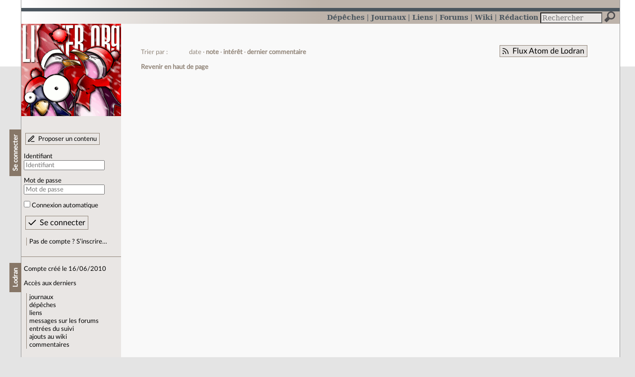

--- FILE ---
content_type: text/html; charset=utf-8
request_url: https://linuxfr.org/users/lodran
body_size: 3357
content:
<!DOCTYPE html>
<html lang="fr">
<head>
<meta charset="utf-8">
<title>Lodran a écrit 0 contenu de type dépêche ou journal - LinuxFr.org</title>
<style type="text/css">header#branding h1 { background-image: url(/images/logos/linuxfr_noel.png) }</style>
<link rel="stylesheet" href="/assets/application-8fbb115c941e433d5cde17e12c376f77d92d2c4eac19d01e1414d617c4d2506f.css" />
<link rel="shortcut icon" type="image/x-icon" href="/favicon.png" />
<meta content="width=device-width" name="viewport">
<meta content="L’actualité du logiciel libre et des sujets voisins (DIY, Open Hardware, Open Data, les Communs, etc.), sur un site francophone contributif géré par une équipe bénévole par et pour des libristes enthousiastes" name="description">
<meta content="Linux, Logiciel, Libre, GNU, Free, Software, Actualité, Forum, Communauté" name="keywords">
<link rel="alternate" type="application/atom+xml" title="Flux Atom de Lodran" href="/users/lodran.atom" />
</head>

<body class="" id="users-show">
<div id="top"></div>
<nav id="site">
<div class="go_to_content">
<a href="#contents">Aller au contenu</a>
<a href="#sidebar">Aller au menu</a>
</div>
<ul>
<li><a title="Actualités, événements et autres nouveautés" href="/news">Dépêches</a></li>
<li class="active"><a title="Journaux personnels de nos visiteurs" href="/journaux">Journaux</a></li>
<li class="active"><a title="Liens remarquables" href="/liens">Liens</a></li>
<li><a title="Questions‑réponses, petites annonces" href="/forums">Forums</a></li>
<li><a title="Pages wiki" href="/wiki">Wiki</a></li>
<li><a title="Participez à la rédaction des dépêches" href="/redaction">Rédaction</a></li>
</ul>
<form action="/recherche" accept-charset="UTF-8" method="get"><input name="utf8" type="hidden" value="&#x2713;" />
<div class="searchbox" role="search">
<label for="query" id="label_query">Recherche :</label>
<input id="query" name="q" type="search" placeholder="Rechercher" />
<input type="submit" value="Rechercher" id="search_submit" title="Lancer la recherche sur le site" data-disable-with="Rechercher" />
</div>
</form>

</nav>

<aside id="sidebar">
<header id="branding"><h1 title="Le logo de LinuxFr.org"><a href="/">LinuxFr.org</a></h1></header>
<div class="login box">
<h1>Se connecter</h1>
<div class="new_content">
<a href="/proposer-un-contenu">Proposer un contenu</a>
</div>
<form class="new_account" id="new_account_sidebar" action="/compte/connexion" accept-charset="UTF-8" method="post"><input name="utf8" type="hidden" value="&#x2713;" /><input type="hidden" name="authenticity_token" value="M1wzfVJJ-OxUSFuLq55ER-VTc-EzJz0mXFdbLQnEUu8JqeqQFHecufhPYO-Tf_CtpcMO6p4CbzQ0vIkLF5MQfg" /><p>
<label for="account_login_sidebar">Identifiant</label>
<input id="account_login_sidebar" required="required" placeholder="Identifiant" size="20" type="text" name="account[login]" />
</p>
<p>
<label for="account_password_sidebar">Mot de passe</label>
<input id="account_password_sidebar" required="required" placeholder="Mot de passe" size="20" type="password" name="account[password]" />
</p>
<p>
<input name="account[remember_me]" type="hidden" value="0" /><input id="account_remember_me_sidebar" type="checkbox" value="1" name="account[remember_me]" />
<label for="account_remember_me_sidebar">Connexion automatique</label>
</p>
<p>
<input type="submit" name="commit" value="Se connecter" id="account_submit_sidebar" data-disable-with="Se connecter" />
</p>
</form>
<ul>
<li><a href="/compte/inscription">Pas de compte ? S’inscrire…</a></li>
</ul>
</div>
<div class="box" id="user_recent_contents">
<h1>Lodran</h1>
<p>Compte créé le 16/06/2010</p>
<p>Accès aux derniers</p>
<ul>
<li><a href="/users/lodran/journaux">journaux</a></li>
<li><a href="/users/lodran/news">dépêches</a></li>
<li><a href="/users/lodran/liens">liens</a></li>
<li><a href="/users/lodran/posts">messages sur les forums</a></li>
<li><a href="/users/lodran/suivi">entrées du suivi</a></li>
<li><a href="/users/lodran/wiki">ajouts au wiki</a></li>
<li><a rel="nofollow" href="/users/lodran/comments">commentaires</a></li>
</ul>
</div>

<div class="box" id="user_recent_nodes">
<h1>Derniers contenus</h1>
<ul>
</ul>
</div>


</aside>

<section class="container" id="container">
<h1>Lodran a écrit 0 contenu de type dépêche ou journal</h1>
<nav class="toolbox"><div class="follow_feed"><a href="/users/lodran.atom">Flux Atom de Lodran</a></div><div class="order_navbar">
Trier par :
<ul>
<li>date</li>
<li><a href="/users/lodran?order=score">note</a></li>
<li><a href="/users/lodran?order=interest">intérêt</a></li>
<li><a href="/users/lodran?order=last_commented_at">dernier commentaire</a></li>
</ul>
</div>
</nav><main id="contents" role="main"></main><nav class="toolbox"></nav>

<footer>
<p><a class="scroll" href="#top">Revenir en haut de page</a></p>
</footer>
</section>
<footer id="bigfooter">
<nav id="last_comments">
<h1>Derniers commentaires</h1>
<ul>
<li><a href="/users/devnewton/journaux/nintendo-enfreint-le-droit-de-propriete#comment-2008926">Re: Mineurs</a></li>
<li><a href="/users/antistress/journaux/realiser-une-tartiflette-lessons-learned#comment-2008925">il est 10h00 et j&#39;ai faim</a></li>
<li><a href="/users/devnewton/journaux/nintendo-enfreint-le-droit-de-propriete#comment-2008924">Re: émulateurs</a></li>
<li><a href="/users/maderios--2/liens/un-quart-des-francais-e-s-visitent-les-sites-d-infos-generees-par-ia-recommandes-par-google#comment-2008923">Re: l&#39;IA, le piège fatal pour nos aînés</a></li>
<li><a href="/users/cg/liens/cartographie-medias-francais-qui-possede-quoi-monde-diplomatique#comment-2008922">Re: Enfonçage de pont-levis baissé</a></li>
<li><a href="/news/shm-des-metriques-d-usage-pour-applications-self-hosted-sans-espionner-les-utilisateurs#comment-2008921">Re: La télémétrie transparente, c&#39;est comme la publicité non intrusive</a></li>
<li><a href="/users/cg/liens/cartographie-medias-francais-qui-possede-quoi-monde-diplomatique#comment-2008920">Re: Enfonçage de pont-levis baissé</a></li>
<li><a href="/users/devnewton/journaux/nintendo-enfreint-le-droit-de-propriete#comment-2008919">Re: Mineurs</a></li>
<li><a href="/users/cg/liens/cartographie-medias-francais-qui-possede-quoi-monde-diplomatique#comment-2008918">Re: Enfonçage de pont-levis baissé</a></li>
<li><a href="/users/cg/liens/cartographie-medias-francais-qui-possede-quoi-monde-diplomatique#comment-2008917">Qui n&#39;est pas possédé</a></li>
<li><a href="/users/spacefox/liens/sortie-de-darktable-5-4-0#comment-2008916">vktd</a></li>
<li><a href="/users/spacefox/liens/sortie-de-darktable-5-4-0#comment-2008915">Peut-être un article plus long, mais pas maintenant</a></li>
</ul>
</nav>
<nav id="popular_tags">
<h1>Étiquettes (tags) populaires</h1>
<ul class="tag_cloud">
<li><a href="/tags/intelligence_artificielle/public">intelligence_artificielle</a></li>
<li><a href="/tags/merdification/public">merdification</a></li>
<li><a href="/tags/linux/public">linux</a></li>
<li><a href="/tags/capitalisme/public">capitalisme</a></li>
<li><a href="/tags/administration_française/public">administration_française</a></li>
<li><a href="/tags/grands_modèles_de_langage/public">grands_modèles_de_langage</a></li>
<li><a href="/tags/kokopelli/public">kokopelli</a></li>
<li><a href="/tags/bulle/public">bulle</a></li>
<li><a href="/tags/sécurité/public">sécurité</a></li>
<li><a href="/tags/états-unis/public">états-unis</a></li>
<li><a href="/tags/donald_trump/public">donald_trump</a></li>
<li><a href="/tags/matériel/public">matériel</a></li>
</ul>
</nav>
<section id="friends">
<h1>Sites amis</h1>
<ul>
<li><a href="https://www.april.org/">April</a></li>
<li><a href="https://www.agendadulibre.org/">Agenda du Libre</a></li>
<li><a href="https://www.framasoft.net/">Framasoft</a></li>
<li><a href="https://www.d-booker.fr/">Éditions D-BookeR</a></li>
<li><a href="https://www.editions-eyrolles.com/Recherche/?q=linux">Éditions Eyrolles</a></li>
<li><a href="https://boutique.ed-diamond.com/">Éditions Diamond</a></li>
<li><a href="https://www.editions-eni.fr/recherche?exp=opensource ">Éditions ENI</a></li>
<li><a href="https://www.laquadrature.net/">La Quadrature du Net</a></li>
<li><a href="https://lea-linux.org">Lea-Linux</a></li>
<li><a href="https://enventelibre.org">En Vente Libre</a></li>
<li><a href="https://grafik.plus/">Grafik Plus</a></li>
<li><a href="https://opensource.org/">Open Source Initiative</a></li>
</ul>
</section>
<nav id="about_us">
<h1>À propos de LinuxFr.org</h1>
<ul>
<li><a href="/mentions_legales">Mentions légales</a></li>
<li><a href="/faire_un_don">Faire un don</a></li>
<li><a href="/equipe">L’équipe de LinuxFr.org</a></li>
<li><a href="/informations">Informations sur le site</a></li>
<li><a href="/aide">Aide / Foire aux questions</a></li>
<li><a href="/suivi">Suivi des suggestions et bogues</a></li>
<li><a href="/regles_de_moderation">Règles de modération</a></li>
<li><a href="/statistiques">Statistiques</a></li>
<li><a href="/developpement">API pour le développement</a></li>
<li><a href="/code_source_du_site">Code source du site</a></li>
<li><a href="/plan">Plan du site</a></li>
</ul>
</nav>
</footer>

<script src="/assets/application-ea18d32113d34928f73c40c3e7e4aee7b5cc739bee5f9f08fb03d30b00343c90.js"></script>
</body>
</html>
